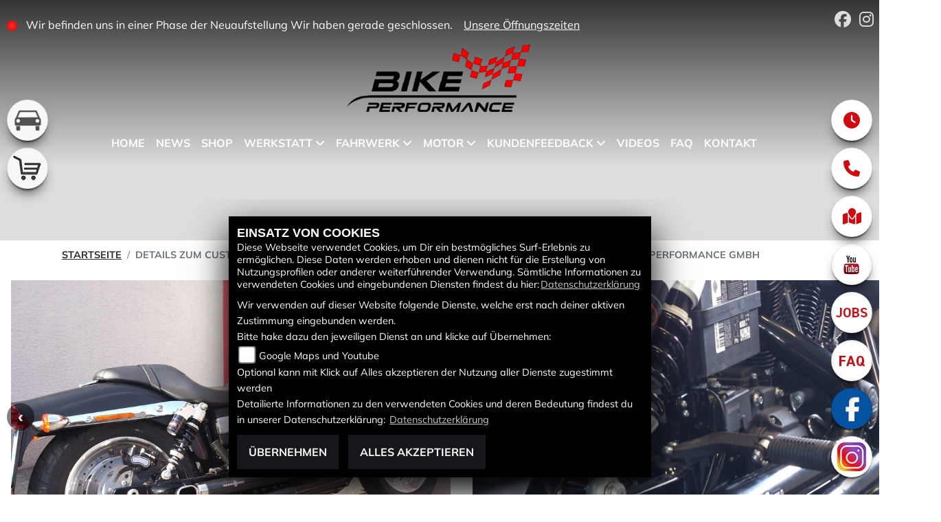

--- FILE ---
content_type: text/html; charset=utf-8
request_url: https://bikeperformance.at/de/umbau-harley-davidson-dyna-fat-bob-fxdf-40314
body_size: 19086
content:

<!DOCTYPE html>

<html lang=de>
<head>
    <meta charset="utf-8" />
    <meta name="viewport" content="width=device-width" />
    <meta name="theme-color" content="#333333">
    <title>Details zum Custom-Bike Harley-Davidson Dyna Fat Bob FXDF  des H&#228;ndlers Kevin Auer Bike Performance GmbH </title>
    <meta name="keywords" content="custom bike, umbau, motorradumbau, Harley-Davidson, Dyna Fat Bob FXDF, Kevin Auer Bike Performance GmbH " />
    <meta name="description" content="Details zum Custom-Bike Harley-Davidson Dyna Fat Bob FXDF  des H&#228;ndlers Kevin Auer Bike Performance GmbH " />

    <meta name="robots" content="index,follow" />
    <meta http-equiv="Content-Type" content="text/html; charset=utf-8" />

            <link href="/de/Styles/SidebarsDynamic?SidebarsLeftHaendler=kfz%2Chttps%3A%2F%2Fwww.kfzauer.at%2F%7Cleftshop%2C%2Fonlineshop&amp;SidebarsRightHaendler=open%7Cphone%7Cmap%7Cyoutube%2Chttps%3A%2F%2Fwww.youtube.com%2Fuser%2FMBbikeperformance%7Cjobs%2C%2Fjobangebote%7Cfaq%2C%2Fbeitraege-faq-4276" rel="stylesheet" type="text/css" />
                
            <meta property="og:url" content="http://bikeperformance.at/umbau-harley-davidson-dyna-fat-bob-fxdf-40314" />
    <meta property="og:type" content="article" />
    <meta property="og:title" content="Details zum Custom-Bike Harley-Davidson Dyna Fat Bob FXDF  des H&#228;ndlers Kevin Auer Bike Performance GmbH " />
    <meta property="og:description" content="" />
        <meta property="og:image" content="https://images5.1000ps.net/u-uw_40314_1-harley-davidson-dyna-fat-bob-fxdf-635441609200647740.jpg" />

    
<link href="/de/Content/Premium2020/333333?v=H9R1-eE0ofVborZwnabSnW8C_MmNJOxeON8r_QQnsXU1" rel="stylesheet"/>
        </head>
<body class=" Premium2020 sb-left sb-right">

    <script src="/de/Content/base/js/jquery-3.5.1.min.js"></script>
    <script>
        jQuery.event.special.touchstart = {
            setup: function (_, ns, handle) {
                this.addEventListener("touchstart", handle, { passive: true });
            }
        };
    </script>
    

    <header class="transparent-background container-fluid nav-down" id="myMenuHeader">
        
<div class="d-flex head-topinfo">
        <div class="flex-fill">
            <div class="d-flex flex-row mt-lg-3">
                    <div class="flex-fill openingtimes-head">
    <div class="d-lg-block d-none">
        <div class="offen-status text-center text-md-left">
            <div class="contact__seg d-flex align-items-center justify-content-between">
                <div class="d-inline-block dealer_open">

                                <p class="openstatus mb-0"><span class="shopclosed"></span>Wir befinden uns in einer Phase der Neuaufstellung Wir haben gerade geschlossen.  &nbsp;&nbsp;<i class="fa fa-clock-o" aria-hidden="true"></i>&nbsp;<a href="#" data-toggle="modal" data-target="#OeffnungszeitenSidebar" title="Unsere Öffnungszeiten" class="footerlinks">Unsere Öffnungszeiten</a></p>
                </div>
            </div>
        </div>
    </div>
</div>
                    <div class="flex-fill justify-content-end socialmedia-head"><div class="d-lg-block d-none">

            <a href="https://www.facebook.com/MBbikeperformance" class="socailmedialink link-facebook" target="_blank" title="Facebook Fanpage von Kevin Auer Bike Performance GmbH ">
                <i class="fab fa-facebook" aria-label="Facebook Fanpage von Kevin Auer Bike Performance GmbH "></i>
            </a>

        <a href="http://www.instagram.com/mbbikeperformance" class="socailmedialink link-instagram" target="_blank" title="Kevin Auer Bike Performance GmbH  auf Instagram">
            <i class="fab fa-instagram" aria-label="Instagram Fanpage von Kevin Auer Bike Performance GmbH "></i>
        </a>

    
</div></div>
            </div>
        </div>
    </div>
        <div class="mb-lg-3 nv">
            <div class="d-flex flex-row head-navigation">
                    <div class="flex-fill justify-content-start d-none d-lg-block dealer-logo-box">
                        
        <a class="dealer-logo-middle" href="/de" title="Startseite Kevin Auer Bike Performance GmbH "><img class="dealer-logo" src="https://images5.1000ps.net/member-dateien/456026_files/logo_2025-02-12.png?maxwidth=400&amp;maxheight=200" alt="Logo" title="Logo" /></a>

                    </div>
                <div class="flex-fill flex-column nav-base">
                    



<nav class="navbar navbar-dark px-0 navbar-expand-lg" role="navigation" aria-label="Hauptnavigation">
        <a class="navbar-brand d-block d-lg-none" href="/de/home"><img src="https://images5.1000ps.net/member-dateien/456026_files/logo_2025-02-12.png?maxwidth=200&maxheight=100" alt="Logo" title="Logo" /></a>
    <button class="navbar-toggler" type="button" data-toggle="collapse" data-target="#navbarNavDropdown" aria-controls="navbarNavDropdown" aria-expanded="false" aria-label="Navigation umschalten">
        <span class="navbar-toggler-icon">
        </span>
    </button>
    <div class="collapse navbar-collapse justify-content-center" id="navbarNavDropdown">
        <button class="navbar-toggler" type="button" data-toggle="collapse" data-target="#navbarNavDropdown" aria-controls="navbarNavDropdown" aria-expanded="false" aria-label="Navigation umschalten">
            <svg aria-hidden="true" data-prefix="fas" data-icon="times" class="svg-inline--fa fa-times fa-w-11 " role="img" xmlns="https://www.w3.org/2000/svg" viewBox="0 0 352 512"><path fill="currentColor" d="M242.72 256l100.07-100.07c12.28-12.28 12.28-32.19 0-44.48l-22.24-22.24c-12.28-12.28-32.19-12.28-44.48 0L176 189.28 75.93 89.21c-12.28-12.28-32.19-12.28-44.48 0L9.21 111.45c-12.28 12.28-12.28 32.19 0 44.48L109.28 256 9.21 356.07c-12.28 12.28-12.28 32.19 0 44.48l22.24 22.24c12.28 12.28 32.2 12.28 44.48 0L176 322.72l100.07 100.07c12.28 12.28 32.2 12.28 44.48 0l22.24-22.24c12.28-12.28 12.28-32.19 0-44.48L242.72 256z"></path></svg>
        </button>
            <div class="d-block d-sm-none socialmedialink">
                

            <a href="https://www.facebook.com/MBbikeperformance" class="socailmedialink link-facebook" target="_blank" title="Facebook Fanpage von Kevin Auer Bike Performance GmbH ">
                <i class="fab fa-facebook" aria-label="Facebook Fanpage von Kevin Auer Bike Performance GmbH "></i>
            </a>

        <a href="http://www.instagram.com/mbbikeperformance" class="socailmedialink link-instagram" target="_blank" title="Kevin Auer Bike Performance GmbH  auf Instagram">
            <i class="fab fa-instagram" aria-label="Instagram Fanpage von Kevin Auer Bike Performance GmbH "></i>
        </a>

    

            </div>

        <div class="text-right pr-3 navbar-over">
            <ul class="navbar-nav" role="menubar">

                    <li class="nav-item"> <a class="nav-link text-uppercase" href="/de" title="Home">Home</a></li>
                                            <li class="nav-item active">
                                <a class="nav-link text-uppercase" href="/de/news"  title="News" role="menuitem">News</a>
                            </li>
                            <li class="nav-item active">
                                <a class="nav-link text-uppercase" href="/de/onlineshop"  title="Shop" role="menuitem">Shop</a>
                            </li>
                            <li class="nav-item dropdown">
                                <a class="nav-link dropdown-toggle text-uppercase" href="#" id="navbarDropdownMenuLink0" title="Werkstatt" role="menuitem" data-toggle="dropdown" aria-haspopup="true" aria-expanded="false">Werkstatt</a>
                                <div class="dropdown-menu transparent-background" aria-labelledby="navbarDropdownMenuLink0">
                                                <a class="dropdown-item" href="/de/beitrag-jahresservice-13898"  title="Jahresservice">Jahresservice</a>
                                                <a class="dropdown-item" href="/de/werkstatt-termin-anfrage"  title="Werkstatt-Termin">Werkstatt-Termin</a>
                                                <a class="dropdown-item" href="/de/beitrag-service-13899"  title="Service nach Herstellerangaben">Service nach Herstellerangaben</a>
                                                <a class="dropdown-item" href="/de/beitrag-motorinstandsetzungen-13900"  title="Motorinstandsetzungen">Motorinstandsetzungen</a>
                                                <a class="dropdown-item" href="/de/motorrad-umbauten"  title="Motorrad Umbauten">Motorrad Umbauten</a>
                                </div>
                            </li>
                            <li class="nav-item dropdown">
                                <a class="nav-link dropdown-toggle text-uppercase" href="#" id="navbarDropdownMenuLink1" title="Fahrwerk" role="menuitem" data-toggle="dropdown" aria-haspopup="true" aria-expanded="false">Fahrwerk</a>
                                <div class="dropdown-menu transparent-background" aria-labelledby="navbarDropdownMenuLink1">
                                                <a class="dropdown-item" href="/de/beitrag-fahrwerksoptimierungen-13901"  title="Fahrwerksoptimierungen">Fahrwerksoptimierungen</a>
                                                <a class="dropdown-item" href="/de/beitrag-fahrzeugvermessung-13902"  title="Fahrzeugvermessung">Fahrzeugvermessung</a>
                                                <a class="dropdown-item" href="/de/beitraege-oehlins-5942"  title="&#214;hlins">&#214;hlins</a>
                                                <a class="dropdown-item" href="/de/beitraege-matris-5941"  title="Matris">Matris</a>
                                </div>
                            </li>
                            <li class="nav-item dropdown">
                                <a class="nav-link dropdown-toggle text-uppercase" href="#" id="navbarDropdownMenuLink2" title="Motor" role="menuitem" data-toggle="dropdown" aria-haspopup="true" aria-expanded="false">Motor</a>
                                <div class="dropdown-menu transparent-background" aria-labelledby="navbarDropdownMenuLink2">
                                                <a class="dropdown-item" href="/de/beitrag-pruefstandsarbeiten-13903"  title="Pr&#252;fstandsarbeiten">Pr&#252;fstandsarbeiten</a>
                                                <a class="dropdown-item" href="/de/beitraege-dynojet-2088"  title="Dynojet">Dynojet</a>
                                                <a class="dropdown-item" href="/de/beitraege-rapid-bike-5818"  title="Rapid Bike">Rapid Bike</a>
                                                <a class="dropdown-item" href="/de/beitraege-bmc-4315"  title="BMC">BMC</a>
                                                <a class="dropdown-item" href="/de/beitraege-akrapovic-4313"  title="Akrapovic">Akrapovic</a>
                                                <a class="dropdown-item" href="/de/beitraege-remus-4314"  title="Remus">Remus</a>
                                </div>
                            </li>
                            <li class="nav-item dropdown">
                                <a class="nav-link dropdown-toggle text-uppercase" href="#" id="navbarDropdownMenuLink3" title="Kundenfeedback" role="menuitem" data-toggle="dropdown" aria-haspopup="true" aria-expanded="false">Kundenfeedback</a>
                                <div class="dropdown-menu transparent-background" aria-labelledby="navbarDropdownMenuLink3">
                                                <a class="dropdown-item" href="/de/beitraege-magazinberichte-5955"  title="Magazinberichte">Magazinberichte</a>
                                                <a class="dropdown-item" href="/de/beitraege-kundenfeedback-5956"  title="Kundenfeedback">Kundenfeedback</a>
                                                <a class="dropdown-item" href="https://www.google.com/search?q=mb+bike+performance&amp;rlz=1C1CHBF_deAT948AT948&amp;oq=mb+bike&amp;aqs=chrome.0.69i59j46i175i199j69i57j0i457j0j69i61l2j69i60.2249j0j7&amp;sourceid=chrome&amp;ie=UTF-8#lrd=0x476dcabbc6e398c3:0x9b50454dd93052c2,1,,," target=_blank title="Google Rezensionen">Google Rezensionen</a>
                                </div>
                            </li>
                            <li class="nav-item active">
                                <a class="nav-link text-uppercase" href="/de/eigene-videos-playlist"  title="Videos" role="menuitem">Videos</a>
                            </li>
                            <li class="nav-item active">
                                <a class="nav-link text-uppercase" href="/de/beitraege-faq-4276"  title="FAQ" role="menuitem">FAQ</a>
                            </li>
                            <li class="nav-item active">
                                <a class="nav-link text-uppercase" href="/de/kontakt"  title="Kontakt" role="menuitem">Kontakt</a>
                            </li>
            </ul>
        </div>
    </div>
</nav>
                </div>
            </div>
            
        </div>
    </header>

    
    <div class="tophead-banner tophead-overlay" role="banner">

 <div id="menuHeadHeightBuster"></div>

<script type="text/javascript">
     function setHeaderHeight() {
         if (jQuery('#myMenuHeader').css('position') === "fixed") {
             let height = document.getElementById('myMenuHeader').offsetHeight;
             document.getElementById('menuHeadHeightBuster').style.height = height + "px";
         }
         else {
             document.getElementById('menuHeadHeightBuster').style.height = "0px";
         }
     }
     jQuery(document).ready(function () {
         setHeaderHeight()
         window.addEventListener("resize", setHeaderHeight);
     });
</script>    </div>

<div class="sidebar-mobile">
    <div id="mobile-toggler"><i class="fas fa-chevron-up"></i></div>
    <div class="mobile-container">

                    <div class="icon-container" style="order:100;">
                        <a class="sidebarleftbutton sbbkfz" href="https://www.kfzauer.at/" target=&#39;_blank&#39;></a>
                    </div>
                    <div class="icon-container" style="order:99;">
                        <a class="sidebarleftbutton sbbleftshop" href="/de/onlineshop" ></a>
                    </div>
                                    <div class="icon-container" style="order:98;"><a class="sbbr_button sbbclock" href="#" data-toggle="modal" data-target="#OeffnungszeitenSidebar" title="Öffnungszeiten"><i class="fas fa-clock"></i></a></div>
                             <div class="icon-container" style="order:97;"><a class="sbbr_button sbbphonecall" href="#" data-toggle="modal" data-target="#TelefonSidebar" title="Kontaktdaten"><i class="fas fa-phone"></i></a></div>
                            <div class="icon-container" style="order:96;"><a class="sbbr_button sbbmapmarked" href="#" data-toggle="modal" data-target="#StandortSidebar" title="Standort"><i class="fas fa-map-marked"></i></a></div>
                    <div class="icon-container" style="order:95;">
                        <a class="sbbr_button sbbyoutube" href="https://www.youtube.com/user/MBbikeperformance" target=&#39;_blank&#39; ></a>
                    </div>
                    <div class="icon-container" style="order:94;">
                        <a class="sbbr_button sbbjobs" href="/de/jobangebote"  ></a>
                    </div>
                    <div class="icon-container" style="order:93;">
                        <a class="sbbr_button sbbfaq" href="/de/beitraege-faq-4276"  ></a>
                    </div>
                <div class="icon-container" style="order:92;"><a target="_blank" class="sbbr_button sbbfacebook" href="https://www.facebook.com/MBbikeperformance" title="Facebook"><!-- <i class="fab fa-facebook-f"></i>--></a></div>
                <div class="icon-container" style="order:91;"><a target="_blank" class="sbbr_button sbbinstagram2" href="http://www.instagram.com/mbbikeperformance" title="Instagram"><!-- <i class="fab fa-instagram"></i> --></a></div>
    </div>
</div>






    <div class="breadcrumb-container ">
        <div class="container-template">
                <nav aria-label="breadcrumb">
                    <ol class="breadcrumb px-0">
                                    <li class="breadcrumb-item text-uppercase"><a href="/de" class="normaltextlink" title="Startseite"><b>Startseite</b></a></li>
                                    <li class="breadcrumb-item text-uppercase active" aria-current="page"><b>Details zum Custom-Bike Harley-Davidson Dyna Fat Bob FXDF  des H&#228;ndlers Kevin Auer Bike Performance GmbH </b></li>
                    </ol>
                </nav>
                            <script type="application/ld+json">
                    [{
            "@context": "http://schema.org",
                    "@type": "BreadcrumbList",
                    "itemListElement":
                    [
                        {
                            "@type":"ListItem",
                            "position": 1,
                            "item":
                            {
                                "@id":"/",
                                "name":"Startseite"
                            }
                        }
                            ,
                        {
                            "@type":"ListItem",
                            "position": 2,
                            "item":
                            {
                                "@id":"",
                                "name":"Details zum Custom-Bike Harley-Davidson Dyna Fat Bob FXDF  des H&#228;ndlers Kevin Auer Bike Performance GmbH "
                            }
                        }
                    ]
                    }]
                </script>
        </div>
    </div>



    <div role="main"   class="sbb-padding"   >
        
        <div class="detailseite-slider">
            <style>
    /* Global responsive styles for BilderCarousel */
    .bilder-carousel-slider {
        width: 100%;
        max-width: 100%;
    }

    .bilder-carousel-slider img,
    .bilder-carousel-slider picture {
        width: 100%;
        height: auto;
        object-fit: cover;
        display: block;
        max-width: 100%;
    }

    .bilder-carousel-slider .slick-slide {
        overflow: hidden;
        box-sizing: border-box;
    }

    .bilder-carousel-slider .slick-slide>div {
        width: 100% !important;
        max-width: 100% !important;
    }

    /* Fix für picture element */
    .bilder-carousel-slider picture,
    .bilder-carousel-slider picture img {
        width: 100%;
        max-width: 100%;
        height: auto;
    }

    /* Verhindern von Overflow beim Slick Track */
    .bilder-carousel-slider .slick-track {
        display: flex;
        align-items: stretch;
    }

    /* Spezifische Fixes für aboutus-imageslider Container */
    .aboutus-imageslider {
        overflow: hidden;
        position: relative;
        width: 100%;
    }

    .aboutus-imageslider .bilder-carousel-slider {
        width: 100%;
        max-width: 100%;
    }
</style>



    <div class="container-fluid position-relative">
        <div class="bilder-carousel-slider ">
                    <div class="px-lg-3">
                        <a href="https://images5.1000ps.net/u-uw_40314_1-harley-davidson-dyna-fat-bob-fxdf-635441609200647740.jpg" class="fancybox cardlink" data-fancybox="gallery"
                            data-thumb="https://images5.1000ps.net/u-uw_40314_1-harley-davidson-dyna-fat-bob-fxdf-635441609200647740.jpg?width=920&amp;height=566&amp;mode=crop&amp;format=webp">
                                <picture>
                                    <source type="image/webp" srcset="https://images5.1000ps.net/u-uw_40314_1-harley-davidson-dyna-fat-bob-fxdf-635441609200647740.jpg?width=320&amp;height=200&amp;mode=crop&amp;scale=both&amp;format=webp 320w,
                                                                    https://images5.1000ps.net/u-uw_40314_1-harley-davidson-dyna-fat-bob-fxdf-635441609200647740.jpg?width=375&amp;height=250&amp;mode=crop&amp;scale=both&amp;format=webp 375w,
                                                                    https://images5.1000ps.net/u-uw_40314_1-harley-davidson-dyna-fat-bob-fxdf-635441609200647740.jpg?width=576&amp;height=300&amp;mode=crop&amp;scale=both&amp;format=webp 576w,
                                                                    https://images5.1000ps.net/u-uw_40314_1-harley-davidson-dyna-fat-bob-fxdf-635441609200647740.jpg?width=768&amp;height=400&amp;mode=crop&amp;scale=both&amp;format=webp 768w,
                                                                    https://images5.1000ps.net/u-uw_40314_1-harley-davidson-dyna-fat-bob-fxdf-635441609200647740.jpg?width=920&amp;height=566&amp;mode=crop&amp;format=webp 920w,
                                                                                    https://images5.1000ps.net/u-uw_40314_1-harley-davidson-dyna-fat-bob-fxdf-635441609200647740.jpg?width=1200&amp;height=740&amp;mode=crop&amp;format=webp 1200w,
                                                                                    https://images5.1000ps.net/u-uw_40314_1-harley-davidson-dyna-fat-bob-fxdf-635441609200647740.jpg?width=1600&amp;height=986&amp;mode=crop&amp;format=webp 1600w" sizes="(max-width: 576px) 100vw,
                                                                   (max-width: 768px) 100vw,
                                                                   (max-width: 992px) 100vw,
                                                                   50vw" />

                                    <!-- JPEG fallback with responsive sizes -->
                                    <source type="image/jpeg"
                                        srcset="https://images5.1000ps.net/u-uw_40314_1-harley-davidson-dyna-fat-bob-fxdf-635441609200647740.jpg?width=320&amp;height=200&amp;mode=crop&amp;scale=both&amp;format=jpg 320w,
                                                                    https://images5.1000ps.net/u-uw_40314_1-harley-davidson-dyna-fat-bob-fxdf-635441609200647740.jpg?width=375&amp;height=250&amp;mode=crop&amp;scale=both&amp;format=jpg 375w,
                                                                    https://images5.1000ps.net/u-uw_40314_1-harley-davidson-dyna-fat-bob-fxdf-635441609200647740.jpg?width=576&amp;height=300&amp;mode=crop&amp;scale=both&amp;format=jpg 576w,
                                                                    https://images5.1000ps.net/u-uw_40314_1-harley-davidson-dyna-fat-bob-fxdf-635441609200647740.jpg?width=768&amp;height=400&amp;mode=crop&amp;scale=both&amp;format=jpg 768w,
                                                                    https://images5.1000ps.net/u-uw_40314_1-harley-davidson-dyna-fat-bob-fxdf-635441609200647740.jpg?width=920&amp;height=566&amp;mode=crop&amp;format=jpg 920w,
                                                                                    https://images5.1000ps.net/u-uw_40314_1-harley-davidson-dyna-fat-bob-fxdf-635441609200647740.jpg?width=1200&amp;height=740&amp;mode=crop&amp;format=jpg 1200w,
                                                                                    https://images5.1000ps.net/u-uw_40314_1-harley-davidson-dyna-fat-bob-fxdf-635441609200647740.jpg?width=1600&amp;height=986&amp;mode=crop&amp;format=jpg 1600w"
                                        sizes="(max-width: 576px) 100vw,
                                                                   (max-width: 768px) 100vw,
                                                                   (max-width: 992px) 100vw,
                                                                   50vw" />

                                    <!-- Fallback -->
                                    <img class="img-fluid mx-auto lazyload" data-src="https://images5.1000ps.net/u-uw_40314_1-harley-davidson-dyna-fat-bob-fxdf-635441609200647740.jpg?width=920&amp;height=566&amp;mode=crop&amp;format=webp" data-lazy="https://images5.1000ps.net/u-uw_40314_1-harley-davidson-dyna-fat-bob-fxdf-635441609200647740.jpg?width=920&amp;height=566&amp;mode=crop&amp;format=webp"
                                        src="https://images6.1000ps.net/images/nopic-motorcycle.gif?width=920&amp;height=566&amp;mode=crop&amp;format=webp"
                                        title="Umbgebautes Motorrad Harley-Davidson Dyna Fat Bob FXDF" alt="Bild 1: Umbgebautes Motorrad Harley-Davidson Dyna Fat Bob FXDF " loading="lazy"
                                        style="width: 100%; height: auto; object-fit: cover;">
                                </picture>
                        </a>
                    </div>
                    <div class="px-lg-3">
                        <a href="https://images5.1000ps.net/u-uw_40314_2-harley-davidson-dyna-fat-bob-fxdf-635441609425912132.jpg" class="fancybox cardlink" data-fancybox="gallery"
                            data-thumb="https://images5.1000ps.net/u-uw_40314_2-harley-davidson-dyna-fat-bob-fxdf-635441609425912132.jpg?width=920&amp;height=566&amp;mode=crop&amp;format=webp">
                                <picture>
                                    <source type="image/webp" srcset="https://images5.1000ps.net/u-uw_40314_2-harley-davidson-dyna-fat-bob-fxdf-635441609425912132.jpg?width=320&amp;height=200&amp;mode=crop&amp;scale=both&amp;format=webp 320w,
                                                                    https://images5.1000ps.net/u-uw_40314_2-harley-davidson-dyna-fat-bob-fxdf-635441609425912132.jpg?width=375&amp;height=250&amp;mode=crop&amp;scale=both&amp;format=webp 375w,
                                                                    https://images5.1000ps.net/u-uw_40314_2-harley-davidson-dyna-fat-bob-fxdf-635441609425912132.jpg?width=576&amp;height=300&amp;mode=crop&amp;scale=both&amp;format=webp 576w,
                                                                    https://images5.1000ps.net/u-uw_40314_2-harley-davidson-dyna-fat-bob-fxdf-635441609425912132.jpg?width=768&amp;height=400&amp;mode=crop&amp;scale=both&amp;format=webp 768w,
                                                                    https://images5.1000ps.net/u-uw_40314_2-harley-davidson-dyna-fat-bob-fxdf-635441609425912132.jpg?width=920&amp;height=566&amp;mode=crop&amp;format=webp 920w,
                                                                                    https://images5.1000ps.net/u-uw_40314_2-harley-davidson-dyna-fat-bob-fxdf-635441609425912132.jpg?width=1200&amp;height=740&amp;mode=crop&amp;format=webp 1200w,
                                                                                    https://images5.1000ps.net/u-uw_40314_2-harley-davidson-dyna-fat-bob-fxdf-635441609425912132.jpg?width=1600&amp;height=986&amp;mode=crop&amp;format=webp 1600w" sizes="(max-width: 576px) 100vw,
                                                                   (max-width: 768px) 100vw,
                                                                   (max-width: 992px) 100vw,
                                                                   50vw" />

                                    <!-- JPEG fallback with responsive sizes -->
                                    <source type="image/jpeg"
                                        srcset="https://images5.1000ps.net/u-uw_40314_2-harley-davidson-dyna-fat-bob-fxdf-635441609425912132.jpg?width=320&amp;height=200&amp;mode=crop&amp;scale=both&amp;format=jpg 320w,
                                                                    https://images5.1000ps.net/u-uw_40314_2-harley-davidson-dyna-fat-bob-fxdf-635441609425912132.jpg?width=375&amp;height=250&amp;mode=crop&amp;scale=both&amp;format=jpg 375w,
                                                                    https://images5.1000ps.net/u-uw_40314_2-harley-davidson-dyna-fat-bob-fxdf-635441609425912132.jpg?width=576&amp;height=300&amp;mode=crop&amp;scale=both&amp;format=jpg 576w,
                                                                    https://images5.1000ps.net/u-uw_40314_2-harley-davidson-dyna-fat-bob-fxdf-635441609425912132.jpg?width=768&amp;height=400&amp;mode=crop&amp;scale=both&amp;format=jpg 768w,
                                                                    https://images5.1000ps.net/u-uw_40314_2-harley-davidson-dyna-fat-bob-fxdf-635441609425912132.jpg?width=920&amp;height=566&amp;mode=crop&amp;format=jpg 920w,
                                                                                    https://images5.1000ps.net/u-uw_40314_2-harley-davidson-dyna-fat-bob-fxdf-635441609425912132.jpg?width=1200&amp;height=740&amp;mode=crop&amp;format=jpg 1200w,
                                                                                    https://images5.1000ps.net/u-uw_40314_2-harley-davidson-dyna-fat-bob-fxdf-635441609425912132.jpg?width=1600&amp;height=986&amp;mode=crop&amp;format=jpg 1600w"
                                        sizes="(max-width: 576px) 100vw,
                                                                   (max-width: 768px) 100vw,
                                                                   (max-width: 992px) 100vw,
                                                                   50vw" />

                                    <!-- Fallback -->
                                    <img class="img-fluid mx-auto lazyload" data-src="https://images5.1000ps.net/u-uw_40314_2-harley-davidson-dyna-fat-bob-fxdf-635441609425912132.jpg?width=920&amp;height=566&amp;mode=crop&amp;format=webp" data-lazy="https://images5.1000ps.net/u-uw_40314_2-harley-davidson-dyna-fat-bob-fxdf-635441609425912132.jpg?width=920&amp;height=566&amp;mode=crop&amp;format=webp"
                                        src="https://images6.1000ps.net/images/nopic-motorcycle.gif?width=920&amp;height=566&amp;mode=crop&amp;format=webp"
                                        title="Umbgebautes Motorrad Harley-Davidson Dyna Fat Bob FXDF" alt="Bild 2: Umbgebautes Motorrad Harley-Davidson Dyna Fat Bob FXDF " loading="lazy"
                                        style="width: 100%; height: auto; object-fit: cover;">
                                </picture>
                        </a>
                    </div>
                    <div class="px-lg-3">
                        <a href="https://images5.1000ps.net/u-uw_40314_3-harley-davidson-dyna-fat-bob-fxdf-635441609805928795.jpg" class="fancybox cardlink" data-fancybox="gallery"
                            data-thumb="https://images5.1000ps.net/u-uw_40314_3-harley-davidson-dyna-fat-bob-fxdf-635441609805928795.jpg?width=920&amp;height=566&amp;mode=crop&amp;format=webp">
                                <picture>
                                    <source type="image/webp" srcset="https://images5.1000ps.net/u-uw_40314_3-harley-davidson-dyna-fat-bob-fxdf-635441609805928795.jpg?width=320&amp;height=200&amp;mode=crop&amp;scale=both&amp;format=webp 320w,
                                                                    https://images5.1000ps.net/u-uw_40314_3-harley-davidson-dyna-fat-bob-fxdf-635441609805928795.jpg?width=375&amp;height=250&amp;mode=crop&amp;scale=both&amp;format=webp 375w,
                                                                    https://images5.1000ps.net/u-uw_40314_3-harley-davidson-dyna-fat-bob-fxdf-635441609805928795.jpg?width=576&amp;height=300&amp;mode=crop&amp;scale=both&amp;format=webp 576w,
                                                                    https://images5.1000ps.net/u-uw_40314_3-harley-davidson-dyna-fat-bob-fxdf-635441609805928795.jpg?width=768&amp;height=400&amp;mode=crop&amp;scale=both&amp;format=webp 768w,
                                                                    https://images5.1000ps.net/u-uw_40314_3-harley-davidson-dyna-fat-bob-fxdf-635441609805928795.jpg?width=920&amp;height=566&amp;mode=crop&amp;format=webp 920w,
                                                                                    https://images5.1000ps.net/u-uw_40314_3-harley-davidson-dyna-fat-bob-fxdf-635441609805928795.jpg?width=1200&amp;height=740&amp;mode=crop&amp;format=webp 1200w,
                                                                                    https://images5.1000ps.net/u-uw_40314_3-harley-davidson-dyna-fat-bob-fxdf-635441609805928795.jpg?width=1600&amp;height=986&amp;mode=crop&amp;format=webp 1600w" sizes="(max-width: 576px) 100vw,
                                                                   (max-width: 768px) 100vw,
                                                                   (max-width: 992px) 100vw,
                                                                   50vw" />

                                    <!-- JPEG fallback with responsive sizes -->
                                    <source type="image/jpeg"
                                        srcset="https://images5.1000ps.net/u-uw_40314_3-harley-davidson-dyna-fat-bob-fxdf-635441609805928795.jpg?width=320&amp;height=200&amp;mode=crop&amp;scale=both&amp;format=jpg 320w,
                                                                    https://images5.1000ps.net/u-uw_40314_3-harley-davidson-dyna-fat-bob-fxdf-635441609805928795.jpg?width=375&amp;height=250&amp;mode=crop&amp;scale=both&amp;format=jpg 375w,
                                                                    https://images5.1000ps.net/u-uw_40314_3-harley-davidson-dyna-fat-bob-fxdf-635441609805928795.jpg?width=576&amp;height=300&amp;mode=crop&amp;scale=both&amp;format=jpg 576w,
                                                                    https://images5.1000ps.net/u-uw_40314_3-harley-davidson-dyna-fat-bob-fxdf-635441609805928795.jpg?width=768&amp;height=400&amp;mode=crop&amp;scale=both&amp;format=jpg 768w,
                                                                    https://images5.1000ps.net/u-uw_40314_3-harley-davidson-dyna-fat-bob-fxdf-635441609805928795.jpg?width=920&amp;height=566&amp;mode=crop&amp;format=jpg 920w,
                                                                                    https://images5.1000ps.net/u-uw_40314_3-harley-davidson-dyna-fat-bob-fxdf-635441609805928795.jpg?width=1200&amp;height=740&amp;mode=crop&amp;format=jpg 1200w,
                                                                                    https://images5.1000ps.net/u-uw_40314_3-harley-davidson-dyna-fat-bob-fxdf-635441609805928795.jpg?width=1600&amp;height=986&amp;mode=crop&amp;format=jpg 1600w"
                                        sizes="(max-width: 576px) 100vw,
                                                                   (max-width: 768px) 100vw,
                                                                   (max-width: 992px) 100vw,
                                                                   50vw" />

                                    <!-- Fallback -->
                                    <img class="img-fluid mx-auto lazyload" data-src="https://images5.1000ps.net/u-uw_40314_3-harley-davidson-dyna-fat-bob-fxdf-635441609805928795.jpg?width=920&amp;height=566&amp;mode=crop&amp;format=webp" data-lazy="https://images5.1000ps.net/u-uw_40314_3-harley-davidson-dyna-fat-bob-fxdf-635441609805928795.jpg?width=920&amp;height=566&amp;mode=crop&amp;format=webp"
                                        src="https://images6.1000ps.net/images/nopic-motorcycle.gif?width=920&amp;height=566&amp;mode=crop&amp;format=webp"
                                        title="Umbgebautes Motorrad Harley-Davidson Dyna Fat Bob FXDF" alt="Bild 3: Umbgebautes Motorrad Harley-Davidson Dyna Fat Bob FXDF " loading="lazy"
                                        style="width: 100%; height: auto; object-fit: cover;">
                                </picture>
                        </a>
                    </div>
                    <div class="px-lg-3">
                        <a href="https://images5.1000ps.net/u-uw_40314_4-harley-davidson-dyna-fat-bob-fxdf-635441610238049548.jpg" class="fancybox cardlink" data-fancybox="gallery"
                            data-thumb="https://images5.1000ps.net/u-uw_40314_4-harley-davidson-dyna-fat-bob-fxdf-635441610238049548.jpg?width=920&amp;height=566&amp;mode=crop&amp;format=webp">
                                <picture>
                                    <source type="image/webp" srcset="https://images5.1000ps.net/u-uw_40314_4-harley-davidson-dyna-fat-bob-fxdf-635441610238049548.jpg?width=320&amp;height=200&amp;mode=crop&amp;scale=both&amp;format=webp 320w,
                                                                    https://images5.1000ps.net/u-uw_40314_4-harley-davidson-dyna-fat-bob-fxdf-635441610238049548.jpg?width=375&amp;height=250&amp;mode=crop&amp;scale=both&amp;format=webp 375w,
                                                                    https://images5.1000ps.net/u-uw_40314_4-harley-davidson-dyna-fat-bob-fxdf-635441610238049548.jpg?width=576&amp;height=300&amp;mode=crop&amp;scale=both&amp;format=webp 576w,
                                                                    https://images5.1000ps.net/u-uw_40314_4-harley-davidson-dyna-fat-bob-fxdf-635441610238049548.jpg?width=768&amp;height=400&amp;mode=crop&amp;scale=both&amp;format=webp 768w,
                                                                    https://images5.1000ps.net/u-uw_40314_4-harley-davidson-dyna-fat-bob-fxdf-635441610238049548.jpg?width=920&amp;height=566&amp;mode=crop&amp;format=webp 920w,
                                                                                    https://images5.1000ps.net/u-uw_40314_4-harley-davidson-dyna-fat-bob-fxdf-635441610238049548.jpg?width=1200&amp;height=740&amp;mode=crop&amp;format=webp 1200w,
                                                                                    https://images5.1000ps.net/u-uw_40314_4-harley-davidson-dyna-fat-bob-fxdf-635441610238049548.jpg?width=1600&amp;height=986&amp;mode=crop&amp;format=webp 1600w" sizes="(max-width: 576px) 100vw,
                                                                   (max-width: 768px) 100vw,
                                                                   (max-width: 992px) 100vw,
                                                                   50vw" />

                                    <!-- JPEG fallback with responsive sizes -->
                                    <source type="image/jpeg"
                                        srcset="https://images5.1000ps.net/u-uw_40314_4-harley-davidson-dyna-fat-bob-fxdf-635441610238049548.jpg?width=320&amp;height=200&amp;mode=crop&amp;scale=both&amp;format=jpg 320w,
                                                                    https://images5.1000ps.net/u-uw_40314_4-harley-davidson-dyna-fat-bob-fxdf-635441610238049548.jpg?width=375&amp;height=250&amp;mode=crop&amp;scale=both&amp;format=jpg 375w,
                                                                    https://images5.1000ps.net/u-uw_40314_4-harley-davidson-dyna-fat-bob-fxdf-635441610238049548.jpg?width=576&amp;height=300&amp;mode=crop&amp;scale=both&amp;format=jpg 576w,
                                                                    https://images5.1000ps.net/u-uw_40314_4-harley-davidson-dyna-fat-bob-fxdf-635441610238049548.jpg?width=768&amp;height=400&amp;mode=crop&amp;scale=both&amp;format=jpg 768w,
                                                                    https://images5.1000ps.net/u-uw_40314_4-harley-davidson-dyna-fat-bob-fxdf-635441610238049548.jpg?width=920&amp;height=566&amp;mode=crop&amp;format=jpg 920w,
                                                                                    https://images5.1000ps.net/u-uw_40314_4-harley-davidson-dyna-fat-bob-fxdf-635441610238049548.jpg?width=1200&amp;height=740&amp;mode=crop&amp;format=jpg 1200w,
                                                                                    https://images5.1000ps.net/u-uw_40314_4-harley-davidson-dyna-fat-bob-fxdf-635441610238049548.jpg?width=1600&amp;height=986&amp;mode=crop&amp;format=jpg 1600w"
                                        sizes="(max-width: 576px) 100vw,
                                                                   (max-width: 768px) 100vw,
                                                                   (max-width: 992px) 100vw,
                                                                   50vw" />

                                    <!-- Fallback -->
                                    <img class="img-fluid mx-auto lazyload" data-src="https://images5.1000ps.net/u-uw_40314_4-harley-davidson-dyna-fat-bob-fxdf-635441610238049548.jpg?width=920&amp;height=566&amp;mode=crop&amp;format=webp" data-lazy="https://images5.1000ps.net/u-uw_40314_4-harley-davidson-dyna-fat-bob-fxdf-635441610238049548.jpg?width=920&amp;height=566&amp;mode=crop&amp;format=webp"
                                        src="https://images6.1000ps.net/images/nopic-motorcycle.gif?width=920&amp;height=566&amp;mode=crop&amp;format=webp"
                                        title="Umbgebautes Motorrad Harley-Davidson Dyna Fat Bob FXDF" alt="Bild 4: Umbgebautes Motorrad Harley-Davidson Dyna Fat Bob FXDF " loading="lazy"
                                        style="width: 100%; height: auto; object-fit: cover;">
                                </picture>
                        </a>
                    </div>
                    <div class="px-lg-3">
                        <a href="https://images5.1000ps.net/u-uw_40314_5-harley-davidson-dyna-fat-bob-fxdf-635441610671106304.jpg" class="fancybox cardlink" data-fancybox="gallery"
                            data-thumb="https://images5.1000ps.net/u-uw_40314_5-harley-davidson-dyna-fat-bob-fxdf-635441610671106304.jpg?width=920&amp;height=566&amp;mode=crop&amp;format=webp">
                                <picture>
                                    <source type="image/webp" srcset="https://images5.1000ps.net/u-uw_40314_5-harley-davidson-dyna-fat-bob-fxdf-635441610671106304.jpg?width=320&amp;height=200&amp;mode=crop&amp;scale=both&amp;format=webp 320w,
                                                                    https://images5.1000ps.net/u-uw_40314_5-harley-davidson-dyna-fat-bob-fxdf-635441610671106304.jpg?width=375&amp;height=250&amp;mode=crop&amp;scale=both&amp;format=webp 375w,
                                                                    https://images5.1000ps.net/u-uw_40314_5-harley-davidson-dyna-fat-bob-fxdf-635441610671106304.jpg?width=576&amp;height=300&amp;mode=crop&amp;scale=both&amp;format=webp 576w,
                                                                    https://images5.1000ps.net/u-uw_40314_5-harley-davidson-dyna-fat-bob-fxdf-635441610671106304.jpg?width=768&amp;height=400&amp;mode=crop&amp;scale=both&amp;format=webp 768w,
                                                                    https://images5.1000ps.net/u-uw_40314_5-harley-davidson-dyna-fat-bob-fxdf-635441610671106304.jpg?width=920&amp;height=566&amp;mode=crop&amp;format=webp 920w,
                                                                                    https://images5.1000ps.net/u-uw_40314_5-harley-davidson-dyna-fat-bob-fxdf-635441610671106304.jpg?width=1200&amp;height=740&amp;mode=crop&amp;format=webp 1200w,
                                                                                    https://images5.1000ps.net/u-uw_40314_5-harley-davidson-dyna-fat-bob-fxdf-635441610671106304.jpg?width=1600&amp;height=986&amp;mode=crop&amp;format=webp 1600w" sizes="(max-width: 576px) 100vw,
                                                                   (max-width: 768px) 100vw,
                                                                   (max-width: 992px) 100vw,
                                                                   50vw" />

                                    <!-- JPEG fallback with responsive sizes -->
                                    <source type="image/jpeg"
                                        srcset="https://images5.1000ps.net/u-uw_40314_5-harley-davidson-dyna-fat-bob-fxdf-635441610671106304.jpg?width=320&amp;height=200&amp;mode=crop&amp;scale=both&amp;format=jpg 320w,
                                                                    https://images5.1000ps.net/u-uw_40314_5-harley-davidson-dyna-fat-bob-fxdf-635441610671106304.jpg?width=375&amp;height=250&amp;mode=crop&amp;scale=both&amp;format=jpg 375w,
                                                                    https://images5.1000ps.net/u-uw_40314_5-harley-davidson-dyna-fat-bob-fxdf-635441610671106304.jpg?width=576&amp;height=300&amp;mode=crop&amp;scale=both&amp;format=jpg 576w,
                                                                    https://images5.1000ps.net/u-uw_40314_5-harley-davidson-dyna-fat-bob-fxdf-635441610671106304.jpg?width=768&amp;height=400&amp;mode=crop&amp;scale=both&amp;format=jpg 768w,
                                                                    https://images5.1000ps.net/u-uw_40314_5-harley-davidson-dyna-fat-bob-fxdf-635441610671106304.jpg?width=920&amp;height=566&amp;mode=crop&amp;format=jpg 920w,
                                                                                    https://images5.1000ps.net/u-uw_40314_5-harley-davidson-dyna-fat-bob-fxdf-635441610671106304.jpg?width=1200&amp;height=740&amp;mode=crop&amp;format=jpg 1200w,
                                                                                    https://images5.1000ps.net/u-uw_40314_5-harley-davidson-dyna-fat-bob-fxdf-635441610671106304.jpg?width=1600&amp;height=986&amp;mode=crop&amp;format=jpg 1600w"
                                        sizes="(max-width: 576px) 100vw,
                                                                   (max-width: 768px) 100vw,
                                                                   (max-width: 992px) 100vw,
                                                                   50vw" />

                                    <!-- Fallback -->
                                    <img class="img-fluid mx-auto lazyload" data-src="https://images5.1000ps.net/u-uw_40314_5-harley-davidson-dyna-fat-bob-fxdf-635441610671106304.jpg?width=920&amp;height=566&amp;mode=crop&amp;format=webp" data-lazy="https://images5.1000ps.net/u-uw_40314_5-harley-davidson-dyna-fat-bob-fxdf-635441610671106304.jpg?width=920&amp;height=566&amp;mode=crop&amp;format=webp"
                                        src="https://images6.1000ps.net/images/nopic-motorcycle.gif?width=920&amp;height=566&amp;mode=crop&amp;format=webp"
                                        title="Umbgebautes Motorrad Harley-Davidson Dyna Fat Bob FXDF" alt="Bild 5: Umbgebautes Motorrad Harley-Davidson Dyna Fat Bob FXDF " loading="lazy"
                                        style="width: 100%; height: auto; object-fit: cover;">
                                </picture>
                        </a>
                    </div>
                    <div class="px-lg-3">
                        <a href="https://images5.1000ps.net/u-uw_40314_6-harley-davidson-dyna-fat-bob-fxdf-635441611052370968.jpg" class="fancybox cardlink" data-fancybox="gallery"
                            data-thumb="https://images5.1000ps.net/u-uw_40314_6-harley-davidson-dyna-fat-bob-fxdf-635441611052370968.jpg?width=920&amp;height=566&amp;mode=crop&amp;format=webp">
                                <picture>
                                    <source type="image/webp" srcset="https://images5.1000ps.net/u-uw_40314_6-harley-davidson-dyna-fat-bob-fxdf-635441611052370968.jpg?width=320&amp;height=200&amp;mode=crop&amp;scale=both&amp;format=webp 320w,
                                                                    https://images5.1000ps.net/u-uw_40314_6-harley-davidson-dyna-fat-bob-fxdf-635441611052370968.jpg?width=375&amp;height=250&amp;mode=crop&amp;scale=both&amp;format=webp 375w,
                                                                    https://images5.1000ps.net/u-uw_40314_6-harley-davidson-dyna-fat-bob-fxdf-635441611052370968.jpg?width=576&amp;height=300&amp;mode=crop&amp;scale=both&amp;format=webp 576w,
                                                                    https://images5.1000ps.net/u-uw_40314_6-harley-davidson-dyna-fat-bob-fxdf-635441611052370968.jpg?width=768&amp;height=400&amp;mode=crop&amp;scale=both&amp;format=webp 768w,
                                                                    https://images5.1000ps.net/u-uw_40314_6-harley-davidson-dyna-fat-bob-fxdf-635441611052370968.jpg?width=920&amp;height=566&amp;mode=crop&amp;format=webp 920w,
                                                                                    https://images5.1000ps.net/u-uw_40314_6-harley-davidson-dyna-fat-bob-fxdf-635441611052370968.jpg?width=1200&amp;height=740&amp;mode=crop&amp;format=webp 1200w,
                                                                                    https://images5.1000ps.net/u-uw_40314_6-harley-davidson-dyna-fat-bob-fxdf-635441611052370968.jpg?width=1600&amp;height=986&amp;mode=crop&amp;format=webp 1600w" sizes="(max-width: 576px) 100vw,
                                                                   (max-width: 768px) 100vw,
                                                                   (max-width: 992px) 100vw,
                                                                   50vw" />

                                    <!-- JPEG fallback with responsive sizes -->
                                    <source type="image/jpeg"
                                        srcset="https://images5.1000ps.net/u-uw_40314_6-harley-davidson-dyna-fat-bob-fxdf-635441611052370968.jpg?width=320&amp;height=200&amp;mode=crop&amp;scale=both&amp;format=jpg 320w,
                                                                    https://images5.1000ps.net/u-uw_40314_6-harley-davidson-dyna-fat-bob-fxdf-635441611052370968.jpg?width=375&amp;height=250&amp;mode=crop&amp;scale=both&amp;format=jpg 375w,
                                                                    https://images5.1000ps.net/u-uw_40314_6-harley-davidson-dyna-fat-bob-fxdf-635441611052370968.jpg?width=576&amp;height=300&amp;mode=crop&amp;scale=both&amp;format=jpg 576w,
                                                                    https://images5.1000ps.net/u-uw_40314_6-harley-davidson-dyna-fat-bob-fxdf-635441611052370968.jpg?width=768&amp;height=400&amp;mode=crop&amp;scale=both&amp;format=jpg 768w,
                                                                    https://images5.1000ps.net/u-uw_40314_6-harley-davidson-dyna-fat-bob-fxdf-635441611052370968.jpg?width=920&amp;height=566&amp;mode=crop&amp;format=jpg 920w,
                                                                                    https://images5.1000ps.net/u-uw_40314_6-harley-davidson-dyna-fat-bob-fxdf-635441611052370968.jpg?width=1200&amp;height=740&amp;mode=crop&amp;format=jpg 1200w,
                                                                                    https://images5.1000ps.net/u-uw_40314_6-harley-davidson-dyna-fat-bob-fxdf-635441611052370968.jpg?width=1600&amp;height=986&amp;mode=crop&amp;format=jpg 1600w"
                                        sizes="(max-width: 576px) 100vw,
                                                                   (max-width: 768px) 100vw,
                                                                   (max-width: 992px) 100vw,
                                                                   50vw" />

                                    <!-- Fallback -->
                                    <img class="img-fluid mx-auto lazyload" data-src="https://images5.1000ps.net/u-uw_40314_6-harley-davidson-dyna-fat-bob-fxdf-635441611052370968.jpg?width=920&amp;height=566&amp;mode=crop&amp;format=webp" data-lazy="https://images5.1000ps.net/u-uw_40314_6-harley-davidson-dyna-fat-bob-fxdf-635441611052370968.jpg?width=920&amp;height=566&amp;mode=crop&amp;format=webp"
                                        src="https://images6.1000ps.net/images/nopic-motorcycle.gif?width=920&amp;height=566&amp;mode=crop&amp;format=webp"
                                        title="Umbgebautes Motorrad Harley-Davidson Dyna Fat Bob FXDF" alt="Bild 6: Umbgebautes Motorrad Harley-Davidson Dyna Fat Bob FXDF " loading="lazy"
                                        style="width: 100%; height: auto; object-fit: cover;">
                                </picture>
                        </a>
                    </div>
                    <div class="px-lg-3">
                        <a href="https://images5.1000ps.net/u-uw_40314_7-harley-davidson-dyna-fat-bob-fxdf-635441611086223027.jpg" class="fancybox cardlink" data-fancybox="gallery"
                            data-thumb="https://images5.1000ps.net/u-uw_40314_7-harley-davidson-dyna-fat-bob-fxdf-635441611086223027.jpg?width=920&amp;height=566&amp;mode=crop&amp;format=webp">
                                <picture>
                                    <source type="image/webp" srcset="https://images5.1000ps.net/u-uw_40314_7-harley-davidson-dyna-fat-bob-fxdf-635441611086223027.jpg?width=320&amp;height=200&amp;mode=crop&amp;scale=both&amp;format=webp 320w,
                                                                    https://images5.1000ps.net/u-uw_40314_7-harley-davidson-dyna-fat-bob-fxdf-635441611086223027.jpg?width=375&amp;height=250&amp;mode=crop&amp;scale=both&amp;format=webp 375w,
                                                                    https://images5.1000ps.net/u-uw_40314_7-harley-davidson-dyna-fat-bob-fxdf-635441611086223027.jpg?width=576&amp;height=300&amp;mode=crop&amp;scale=both&amp;format=webp 576w,
                                                                    https://images5.1000ps.net/u-uw_40314_7-harley-davidson-dyna-fat-bob-fxdf-635441611086223027.jpg?width=768&amp;height=400&amp;mode=crop&amp;scale=both&amp;format=webp 768w,
                                                                    https://images5.1000ps.net/u-uw_40314_7-harley-davidson-dyna-fat-bob-fxdf-635441611086223027.jpg?width=920&amp;height=566&amp;mode=crop&amp;format=webp 920w,
                                                                                    https://images5.1000ps.net/u-uw_40314_7-harley-davidson-dyna-fat-bob-fxdf-635441611086223027.jpg?width=1200&amp;height=740&amp;mode=crop&amp;format=webp 1200w,
                                                                                    https://images5.1000ps.net/u-uw_40314_7-harley-davidson-dyna-fat-bob-fxdf-635441611086223027.jpg?width=1600&amp;height=986&amp;mode=crop&amp;format=webp 1600w" sizes="(max-width: 576px) 100vw,
                                                                   (max-width: 768px) 100vw,
                                                                   (max-width: 992px) 100vw,
                                                                   50vw" />

                                    <!-- JPEG fallback with responsive sizes -->
                                    <source type="image/jpeg"
                                        srcset="https://images5.1000ps.net/u-uw_40314_7-harley-davidson-dyna-fat-bob-fxdf-635441611086223027.jpg?width=320&amp;height=200&amp;mode=crop&amp;scale=both&amp;format=jpg 320w,
                                                                    https://images5.1000ps.net/u-uw_40314_7-harley-davidson-dyna-fat-bob-fxdf-635441611086223027.jpg?width=375&amp;height=250&amp;mode=crop&amp;scale=both&amp;format=jpg 375w,
                                                                    https://images5.1000ps.net/u-uw_40314_7-harley-davidson-dyna-fat-bob-fxdf-635441611086223027.jpg?width=576&amp;height=300&amp;mode=crop&amp;scale=both&amp;format=jpg 576w,
                                                                    https://images5.1000ps.net/u-uw_40314_7-harley-davidson-dyna-fat-bob-fxdf-635441611086223027.jpg?width=768&amp;height=400&amp;mode=crop&amp;scale=both&amp;format=jpg 768w,
                                                                    https://images5.1000ps.net/u-uw_40314_7-harley-davidson-dyna-fat-bob-fxdf-635441611086223027.jpg?width=920&amp;height=566&amp;mode=crop&amp;format=jpg 920w,
                                                                                    https://images5.1000ps.net/u-uw_40314_7-harley-davidson-dyna-fat-bob-fxdf-635441611086223027.jpg?width=1200&amp;height=740&amp;mode=crop&amp;format=jpg 1200w,
                                                                                    https://images5.1000ps.net/u-uw_40314_7-harley-davidson-dyna-fat-bob-fxdf-635441611086223027.jpg?width=1600&amp;height=986&amp;mode=crop&amp;format=jpg 1600w"
                                        sizes="(max-width: 576px) 100vw,
                                                                   (max-width: 768px) 100vw,
                                                                   (max-width: 992px) 100vw,
                                                                   50vw" />

                                    <!-- Fallback -->
                                    <img class="img-fluid mx-auto lazyload" data-src="https://images5.1000ps.net/u-uw_40314_7-harley-davidson-dyna-fat-bob-fxdf-635441611086223027.jpg?width=920&amp;height=566&amp;mode=crop&amp;format=webp" data-lazy="https://images5.1000ps.net/u-uw_40314_7-harley-davidson-dyna-fat-bob-fxdf-635441611086223027.jpg?width=920&amp;height=566&amp;mode=crop&amp;format=webp"
                                        src="https://images6.1000ps.net/images/nopic-motorcycle.gif?width=920&amp;height=566&amp;mode=crop&amp;format=webp"
                                        title="Umbgebautes Motorrad Harley-Davidson Dyna Fat Bob FXDF" alt="Bild 7: Umbgebautes Motorrad Harley-Davidson Dyna Fat Bob FXDF " loading="lazy"
                                        style="width: 100%; height: auto; object-fit: cover;">
                                </picture>
                        </a>
                    </div>
        </div>
    </div>


<script type="text/javascript">
    $(document).ready(function () {
        //if sliding no fancybox will open
        var fancyGroup = 'gallery';

$("[data-fancybox='" + fancyGroup + "']").fancybox({
    selector: '.bilder-carousel-slider .slick-slide:not(.slick-cloned) a.fancybox',
    hash: false,
    loop: true
});

        $('.bilder-carousel-slider').on('init', function (event, slick) {
            console.log("BilderAnzahl: ", slick.slideCount)
            anzahl = slick.slideCount;

            // FORCE arrow positioning after slick initialization
            setTimeout(function () {
                $('.bilder-carousel-slider .slick-prev').css({
                    'left': '10px',
                    'right': 'auto',
                    'position': 'absolute',
                    'z-index': '10'
                });
                $('.bilder-carousel-slider .slick-next').css({
                    'right': '10px',
                    'left': 'auto',
                    'position': 'absolute',
                    'z-index': '10'
                });
            }, 100);
        });

        $('.bilder-carousel-slider').slick({
            dots: false,
            centerMode: false,
            slidesToShow: 1,
            variableWidth: true,
            infinite: true,
            lazyLoad: 'ondemand',
            centerPadding: '0px',
            arrows: true,
            responsive: [
                {
                    breakpoint: 992,
                    settings: {
                        centerMode: false,
                        slidesToShow: 1,
                        slidesToScroll: 1,
                        variableWidth: false,
                        dots:false,
                        arrows: true
                    }
                },
                {
                    breakpoint: 768,
                    settings: {
                        variableWidth: true,
                        dots: false,
                        arrows: true,
                        centerMode: false
                    }
                },
                {
                    breakpoint: 480,
                    settings: {
                        variableWidth: false,
                        dots: false,
                        arrows: true,
                        centerMode: false,
                        slidesToShow: 1,
                        slidesToScroll: 1
                    }
                }]
        });

        // Additional force positioning on window resize
        $(window).on('resize', function () {
            setTimeout(function () {
                $('.bilder-carousel-slider .slick-prev').css({
                    'left': '10px',
                    'right': 'auto'
                });
                $('.bilder-carousel-slider .slick-next').css({
                    'right': '10px',
                    'left': 'auto'
                });
            }, 100);
        });

        // Force positioning after any slick event
        $('.bilder-carousel-slider').on('afterChange', function (event, slick, currentSlide) {
            $('.bilder-carousel-slider .slick-prev').css({
                'left': '10px',
                'right': 'auto'
            });
            $('.bilder-carousel-slider .slick-next').css({
                'right': '10px',
                'left': 'auto'
            });
        });
    });
</script>

        </div>
    <section class="container-template motorraddetailseite custombikes my-5">
        <h1>Harley-Davidson Dyna Fat Bob FXDF Umbau</h1>
        <h2>Custom Bike</h2>
        <div class="d-flex flex-row row my-5">
            <div class="col-xl-8 col-lg-6 col-12">
                    <div class="mb-5 beschreibung">
                        <h2 class="ueberschrift1">Beschreibung</h2>
                        <div class="standard-line mb-3"></div>

                        <p>
                            <h3>Motor</h3> Mit der Standard Harley Davidson Fat Bob lässt sich schon ordentlich cruisen, allerdings gibt es wie bei den meisten Dingen im Leben noch Verbesserungspotential. Dies dachte sich auch der Besitzer dieses Bikes und brachte die Harley zum Feintuning zu MB Bike Performance nach Eggendorf.<br>Der durch einen Vance & Hines Luftfilter beatmete Motor wurde zusätzlich noch mit einer BSL Auspuffanlage ausgestattet. Nun war Martin Bauer und seine Crew gefragt, selbigen am Prüfstand optimal abzustimmen.<br>Durch den Verbau des Dynojet Power Commander V wurde die Basis geschaffen, die Einspritzungs-Kennfelder optimal auf die Anforderungen des Piloten abzustimmen. Das Standard Mapping von Serienmotorrädern ist dank immer strenger werdender Umweltbestimmungen oft sehr mager eingestellt, was die Fahrbarkeit der Bikes negativ beeinflusst. Dem wurde entgegen gewirkt und ein Mapping programmiert, welches eine optimale Gasannahme und Fahrbarkeit garantiert. Nicht nur die Spitzenleistung wurde um rund 16 PS erhöht, auch das Drehmoment stieg erheblich. Nicht nur lockeres cruisen, auch Überholmanöver gehen dadurch leichter von statten.<br><h3>Chassis</h3> Der Motor alleine macht noch keinen Fahrspaß, daher wurde auch in das Fahrwerk investiert.<br>Bei der Gabel entschied man sich nach der Beratung durch MB Bike Performance für einen Gabelumbau der Stufe 1. Der als das Basispaket bekannte Umbau enthält Wilbers Gabelfedern, welche in Federrate exakt auf die Anforderungen des Kunden abgestimmt werden. Das Setting der Gabel wird komplettiert durch Gabelöl, welches in Viskosität und Menge genau auf die Bedürfnisse des Kunden gewählt wird. Durch diese Änderungen werden die Reserven bei harten Bremsmanövern erhöht, was aber auch die Fahrstabilität und daher die Sicherheit positiv beeinflusst.<br>Was jetzt noch fehlt ist der Stoßdämpfer. Dieser passt durch Black Line Ausführung nicht nur optisch perfekt zum Motorrad. Auch in puncto Performance sind die Wilbers 633TS Stereo Stoßdämpfer dem Serienprodukt weit überlegen.<br>Die Stoßdämpfer werden mit einem nach Kundenwunsch gebauten Setting montiert, zeichnen sich aber durch 22-fache Verstellbarkeit aus. High- und Lowspeed Druckstufe, sowie die Zugstufendämpfung sind daher im Handumdrehen nachjustierbar. Dies macht sich nicht nur bei der Mitnahme eines Sozius bezahlt, auch bei hoher Beladung erhöhen sich Fahrkomfort und Sicherheit enorm.<br>Um Gabel und Stoßdämpfer in Balance zu halten, wurde die Fat Bob noch um 10mm höher gelegt, um die optimale Fahrzeuggeometrie zu erhalten. Kleinigkeiten wie diese machen die Umbauten von MB Bike Performance qualitativ so hochwertig. Kein Detail ist klein genug um unwichtig zu sein!<br><br>Verbaute Produkte:<br>Dynojet Power Commander V<br>Gabelumbau Stufe 1<br>Wilbers Federbein 633TS BLACK LINE<br><br>Bei Fragen zum Umbau, oder wenn Sie selbst Ihr Motorrad optimieren möchten, kontaktieren Sie bitte MB Bike Performance unter 02622/ 73260 oder office@bikeperformance.at / www.bikeperformance.at<br>
                        </p>
                    </div>
                            </div>
            <div class="col-xl-4 col-md-6 col-12">
                <div class="">
                    <h2 class="ueberschrift2">Kontakt</h2>
                    <div class="boxwithshadow">
                        <button class="standard-button kontaktlink text-uppercase w-100 text-center" title="Kevin Auer Bike Performance GmbH  kontaktieren"><i class="far fa-envelope mr-2"></i>E-Mail</button>

                            <a class="standard-button text-uppercase w-100 text-center " href="tel:02622 73260" target="_blank" title="Anrufen" onclick="javascript:trackTelephoneCall(40314,false)"><i class="fa fa-phone mr-2"></i> Anrufen</a>

                        
    <a class="standard-button text-uppercase w-100 text-center" href="https://maps.google.com/?q=Inselweg 2 2492 Eggendorf &#214;sterreich" title="Navigation starten" target="_blank"><i class="fa fa-map-marker mr-2"></i>Karte                                    </a>

                    </div>
                </div>
                <div>
                    <h2 class="ueberschrift2">Fahrzeug Daten</h2>
                    <div class="boxwithshadow">
                        <div class="row"><div class="col"><b>Modell:</b></div><div class="col">Harley-Davidson Dyna Fat Bob FXDF</div></div>
                        <div class="row"><div class="col"><b>Biketype:</b></div><div class="col">Cruiser</div></div>
                            <div class="row"><div class="col"><b>Baujahr:</b></div><div class="col">2013</div></div>
                                                    <div class="row"><div class="col"><b>Leistung:</b></div><div class="col">78 PS</div></div>
                    </div>
                </div>
                    <div>
                        <h2 class="ueberschrift2">Umbau Daten</h2>
                        <div class="boxwithshadow">
                                <div class="row"><div class="col"><b>Umbau-Art:</b></div><div class="col">Stark umgebaut</div></div>
                                                                                                                                        </div>
                    </div>
            </div>
        </div>
        <div class="">
            <p class="mb-4 text-center font-italic">Alle Angaben ohne Gewähr. Tippfehler und Irrtümer vorbehalten.</p>
            <a href="javascript:history.back();" class="standard-button text-uppercase px-4 px-sm-5 mr-4 back-button" title="Zurück">Zurück</a>
            
<!--<input type="text" id="currentPageLink" style="display:none;" value="" />-->
<div class="dropdown d-inline-block mb-2 teilen-buttons">
    <a class="standard-button dropdown-toggle text-uppercase" href="#" role="button" id="dropdownMenuLink" data-toggle="dropdown" aria-haspopup="true" aria-expanded="false">
        <i class="fa fa-share-alt mr-2"></i>Teilen
    </a>
    <div class="dropdown-menu m-0 p-2" aria-labelledby="dropdownMenuLink">
        <a class="dropdown-item standard-button" href="https://www.facebook.com/sharer/sharer.php?u=http://bikeperformance.at/umbau-harley-davidson-dyna-fat-bob-fxdf-40314" title="Auf Facebook teilen" target="_blank"><i class="fab fa-facebook mr-2"></i>Facebook</a>
            <a class="dropdown-item standard-button" href="https://api.whatsapp.com/send?text=http://bikeperformance.at/umbau-harley-davidson-dyna-fat-bob-fxdf-40314" title="Per Whatsapp teilen" target="_blank"><i class="fab fa-whatsapp mr-2"></i>Whatsapp</a>
        <button class="dropdown-item standard-button" onclick="copy_to_clipboard('http://bikeperformance.at/umbau-harley-davidson-dyna-fat-bob-fxdf-40314' )" title="Link kopieren"><i class="fa fa-link mr-2"></i>Link kopieren</button>
    </div>
</div>
        </div>
    </section>


<script type="text/javascript">
    $(document).ready(function () {
        //if sliding no fancybox will open
        $(".fancybox").fancybox({
            selector: '.custombikes-slider.slick-slide:not(.slick-cloned)',
            hash: false
        });
        $('.custombikes-slider').slick({
            centerMode: false,
            slidesToShow: 1,
            slidesToScroll: 1,
            variableWidth: false,
            infinite: false
        });
    });
</script>

    </div>
    <footer>
    <div class="container-template py-4 px-3">
        <div class="row">
            <div class="col-12 col-sm-6 col-lg-3 mb-3 kontakt-footer">
                <div class="contact--base">
        <h3 class="text-uppercase">Kevin Auer Bike Performance GmbH </h3>
        <div class="border my-2"></div>

        <p>

    <a class="cardlink p-0" href="https://maps.google.com/?q=&lt;b&gt;Bike Performance GmbH&lt;/b&gt;Inselweg 2 2492 Eggendorf &#214;sterreich &#214;sterreich" title="Navigiere zur Adresse von Kevin Auer Bike Performance GmbH " target="_blank">Inselweg 2<br>2492 Eggendorf<br>Österreich</a>
</p>
<dl class="linkliste">
        <dt>Telefon:</dt>
        <dd><a href="tel:02622 73260" title="Kevin Auer Bike Performance GmbH  anrufen">02622 73260</a></dd>
                    <dt>Website:</dt>
        <dd><a href="http://www.bikeperformance.at" target="_blank">http://www.bikeperformance.at</a></dd>
            <dt>E-Mail:</dt>
        <dd>
                    <script type="text/javascript">
var a = 'office';
var y = 'bikeperformance.at';
document.write('<a href=\"mailto:' + a + '@' + y + '\">');
document.write(a + '@' + y + '</a>');
                    </script>

        </dd>
</dl>
    </div>

                    <div class="socialmedia-footer-container">
                        

            <a href="https://www.facebook.com/MBbikeperformance" class="socailmedialink link-facebook" target="_blank" title="Facebook Fanpage von Kevin Auer Bike Performance GmbH ">
                <i class="fab fa-facebook" aria-label="Facebook Fanpage von Kevin Auer Bike Performance GmbH "></i>
            </a>

        <a href="http://www.instagram.com/mbbikeperformance" class="socailmedialink link-instagram" target="_blank" title="Kevin Auer Bike Performance GmbH  auf Instagram">
            <i class="fab fa-instagram" aria-label="Instagram Fanpage von Kevin Auer Bike Performance GmbH "></i>
        </a>

    

                    </div>
            </div>

            <div class="col-12 col-sm-6 col-lg-3 mb-3 links-footer">
<h3 class="text-uppercase">Links</h3>
<div class="border my-2"></div>
<ul class="linkliste">
    <li><a href="/de/unser-unternehmen" class="linkunternehmen_footer" title="Unternehmen Footer">Unternehmen</a></li>
        <li><a href="/de/neufahrzeuge" class="linkneufahrzeuge_footer" title="Alle Neufahrzeuge">Neufahrzeuge</a></li>
        <li><a href="/de/gebrauchte-motorraeder" class="linkgebrauchte_footer" title="Alle Gebrauchten Motorräder">Gebrauchtfahrzeuge</a></li>
        <li><a href="/de/unser-service" class="linkservice_footer" title="Service">Service</a></li>
    </ul>                </div>

            <div class="col-12 col-sm-6 col-lg-3 mb-3 rechtliches-footer">
                    <h3 class="text-uppercase">Rechtliches</h3>
    <div class="border my-2"></div>
<ul class="linkliste d-flex flex-wrap">
    <li><a href="/de/agb" class="agb-link" title="AGB">AGB</a></li>
    <li><a href="/de/impressum" class="impressum-link" title="Impressum">Impressum</a></li>
    <li><a href="/de/datenschutz" class="datenschutz-link" title="Datenschutz">Datenschutz</a></li>
    <li><a href="/de/Disclaimer" class="disclaimer-link" title="Disclaimer">Disclaimer</a></li>
    <li><a href="/de/barrierefreiheit" class="barrierefreiheit-link" title="Barrierefreiheit">Barrierefreiheit</a></li>

</ul>
            </div>
            <div class="col-12 col-sm-6 col-lg-3 mb-3 oeffnungszeiten">

                <h3 class="text-uppercase">Öffnungszeiten</h3>
                <div class="border my-2"></div>
                


    <script>
        jQuery(function () {
            jQuery('[data-toggle="tooltip"]').tooltip()
        })
    </script>
    <div class="bz-tabs">
            <ul class="nav nav-pills" id="pills-tab" role="tablist">
                <li class="nav-item" role="presentation">
                    <button class="nav-link active border-0" id="pills-oeff-tab" data-toggle="pill" data-target="#pills-oeff-footer" type="button" role="tab" aria-controls="pills-oeff aria-selected="true">
                        Öffnungszeiten
                            <i class="fa-solid fa-circle-exclamation"></i>
                    </button>
                </li>

                <li class="nav-item" role="presentation">
                    <button class="nav-link border-0" id="pills-sch-tab" data-toggle="pill" data-target="#pills-sch-footer" type="button" role="tab" aria-controls="pills-sch" aria-selected="false">Schliesszeiten</button>
                </li>
                
            </ul>
            <div class="tab-content p-3" id="pills-tabContent-footer">

                    <div class="tab-pane fade show active" id="pills-oeff-footer" role="tabpanel">
<div class="alert alert-success" role="alert">
    <h4 class="alert-heading">Wir befinden uns in einer Phase der Neuaufstellung</h4>

    <h5>Von 12.01.2026 bis 31.01.2026</h5>
    <p>Wir bereiten derzeit die n&#228;chsten Schritte f&#252;r die Weiterentwicklung unseres Unternehmens vor und sind daher vor&#252;bergehend eingeschr&#228;nkt erreichbar.</p>

    <hr>
    <p class="mb-0"></p>
</div>
                        <div class="oeff-main oeff-geschlossen">


                        </div>
                    </div>

                    <div class="tab-pane fade" id="pills-sch-footer" role="tabpanel">
<div class="alert alert-success" role="alert">
    <h4 class="alert-heading">Wir befinden uns in einer Phase der Neuaufstellung</h4>

    <h5>Von 12.01.2026 bis 31.01.2026</h5>
    <p>Wir bereiten derzeit die n&#228;chsten Schritte f&#252;r die Weiterentwicklung unseres Unternehmens vor und sind daher vor&#252;bergehend eingeschr&#228;nkt erreichbar.</p>

    <hr>
    <p class="mb-0"></p>
</div>
                    </div>
            </div>


        </div>

                <div class="text-right emptycachesymbol"><a href="/de/cacheleeren" title="Dient zum leeren des Zwischenspeichers der Websites" rel=”nofollow”><i class="far fa-check-square"></i></a></div>
            </div>
        </div>
        <div class="row mt-4">
            

        </div>
        
    </div>
</footer>

<div id="sidebarright" class="d-none d-md-block">
                             <a href="#" class="sbbr_button sbbclock" data-toggle="modal" data-target="#OeffnungszeitenSidebar" title="Öffnungszeiten" aria-labelledby="pills-tabContent-modal" alt="Öfnungszeiten Popup öffnen"><i class="fas fa-clock"></i></a>
                             <a href="#" class="sbbr_button sbbphonecall" data-toggle="modal" data-target="#TelefonSidebar" title="Kontaktdaten" aria-labelledby="TelefonSidebar" alt="Telefon Sidebar Popup öffnen"><i class="fas fa-phone"></i></a>
                             <a href="#" class="sbbr_button sbbmapmarked" data-toggle="modal" data-target="#StandortSidebar" title="Standort" aria-labelledby="StandortSidebar" alt="Standort Sidebar Popup öffnen"><i class="fas fa-map-marked"></i></a>
                    <a href="https://www.youtube.com/user/MBbikeperformance" target=&#39;_blank&#39; class="sbbr_button sbbyoutube" alt="Link zu  youtube">
                    </a>
                    <a href="/de/jobangebote"  class="sbbr_button sbbjobs" alt="Link zu  jobs">
                    </a>
                    <a href="/de/beitraege-faq-4276"  class="sbbr_button sbbfaq" alt="Link zu  faq">
                    </a>
                <a target="_blank" class="sbbr_button sbbfacebook" href="https://www.facebook.com/MBbikeperformance" title="Facebook" alt="Link zur Facebook Fanpage"></a>
            <a target="_blank" class="sbbr_button sbbinstagram2" href="http://www.instagram.com/mbbikeperformance" title="Instagram" alt="Link zur Instagram Fanpage">
            </a>
</div>
<div id="sidebarleft" class="d-none d-md-block">
                <a class="sidebarleftbutton sbbkfz" aria-label="Zur Landingpage:  kfz" target=&#39;_blank&#39; href="https://www.kfzauer.at/"></a>
                <a class="sidebarleftbutton sbbleftshop" aria-label="Zur Landingpage:  leftshop"  href="/de/onlineshop"></a>
</div>



<div id="OeffnungszeitenSidebar" class="modal fade">
    <div class="modal-dialog">
        <div class="modal-content">
            <div class="modal-header">
                <h3 class="modal-title">Öffnungszeiten</h3>
                <button type="button" class="close" data-dismiss="modal" aria-hidden="true">&times;</button>
            </div>
            <div class="modal-body">

                


    <script>
        jQuery(function () {
            jQuery('[data-toggle="tooltip"]').tooltip()
        })
    </script>
    <div class="bz-tabs">
            <ul class="nav nav-pills" id="pills-tab" role="tablist">
                <li class="nav-item" role="presentation">
                    <button class="nav-link active border-0" id="pills-oeff-tab" data-toggle="pill" data-target="#pills-oeff-modal" type="button" role="tab" aria-controls="pills-oeff aria-selected="true">
                        Öffnungszeiten
                            <i class="fa-solid fa-circle-exclamation"></i>
                    </button>
                </li>

                <li class="nav-item" role="presentation">
                    <button class="nav-link border-0" id="pills-sch-tab" data-toggle="pill" data-target="#pills-sch-modal" type="button" role="tab" aria-controls="pills-sch" aria-selected="false">Schliesszeiten</button>
                </li>
                
            </ul>
            <div class="tab-content p-3" id="pills-tabContent-modal">

                    <div class="tab-pane fade show active" id="pills-oeff-modal" role="tabpanel">
<div class="alert alert-success" role="alert">
    <h4 class="alert-heading">Wir befinden uns in einer Phase der Neuaufstellung</h4>

    <h5>Von 12.01.2026 bis 31.01.2026</h5>
    <p>Wir bereiten derzeit die n&#228;chsten Schritte f&#252;r die Weiterentwicklung unseres Unternehmens vor und sind daher vor&#252;bergehend eingeschr&#228;nkt erreichbar.</p>

    <hr>
    <p class="mb-0"></p>
</div>
                        <div class="oeff-main oeff-geschlossen">


                        </div>
                    </div>

                    <div class="tab-pane fade" id="pills-sch-modal" role="tabpanel">
<div class="alert alert-success" role="alert">
    <h4 class="alert-heading">Wir befinden uns in einer Phase der Neuaufstellung</h4>

    <h5>Von 12.01.2026 bis 31.01.2026</h5>
    <p>Wir bereiten derzeit die n&#228;chsten Schritte f&#252;r die Weiterentwicklung unseres Unternehmens vor und sind daher vor&#252;bergehend eingeschr&#228;nkt erreichbar.</p>

    <hr>
    <p class="mb-0"></p>
</div>
                    </div>
            </div>


        </div>

            </div>
            <div class="modal-footer">
                <button type="button" class="standard-button text-uppercase" data-dismiss="modal">Schließen</button>
            </div>
        </div>
    </div>
</div>


<div id="TelefonSidebar" class="modal fade">
    <div class="modal-dialog">
        <div class="modal-content">
            <div class="modal-header">
                <h3 class="modal-title">Kontakt</h3>
                <button type="button" class="close" data-dismiss="modal" aria-hidden="true">&times;</button>
            </div>
            <div class="modal-body">
                <p>

    <a class="cardlink p-0" href="https://maps.google.com/?q=&lt;b&gt;Bike Performance GmbH&lt;/b&gt;Inselweg 2 2492 Eggendorf &#214;sterreich &#214;sterreich" title="Navigiere zur Adresse von Kevin Auer Bike Performance GmbH " target="_blank">Inselweg 2<br>2492 Eggendorf<br>Österreich</a>
</p>
<dl class="linkliste">
        <dt>Telefon:</dt>
        <dd><a href="tel:02622 73260" title="Kevin Auer Bike Performance GmbH  anrufen">02622 73260</a></dd>
                    <dt>Website:</dt>
        <dd><a href="http://www.bikeperformance.at" target="_blank">http://www.bikeperformance.at</a></dd>
            <dt>E-Mail:</dt>
        <dd>
                    <script type="text/javascript">
var a = 'office';
var y = 'bikeperformance.at';
document.write('<a href=\"mailto:' + a + '@' + y + '\">');
document.write(a + '@' + y + '</a>');
                    </script>

        </dd>
</dl>
            </div>
            <div class="modal-footer">
                <button type="button" class="standard-button text-uppercase" data-dismiss="modal">Schließen</button>
            </div>
        </div>
    </div>
</div>

<div id="StandortSidebar" class="modal fade">
    <div class="modal-dialog">
        <div class="modal-content">
            <div class="modal-header">
                <h3 class="modal-title">Unser Standort</h3>
                <button type="button" class="close" data-dismiss="modal" aria-hidden="true">&times;</button>
            </div>
            <div class="modal-body">
                    <p>
                        <b>Kevin Auer Bike Performance GmbH </b><br />
                        Inselweg 2<br />
                        2492 Eggendorf<br />
&#214;sterreich                        <br />
                        Telefon: <a href="tel:02622 73260">02622 73260</a>
                        </p>
                                                


            </div>
            <div class="clearfix"></div>
            <div class="modal-footer">
                <button type="button" class="standard-button text-uppercase" data-dismiss="modal">Schließen</button>
            </div>
        </div>
    </div>
</div>

<div id="WhatsappSidebar" class="modal fade">
    <div class="modal-dialog">
        <div class="modal-content">
            <div class="modal-header">
                <h2 class="modal-title">Whatsapp Kontakt</h2>
                <button type="button" class="close" data-dismiss="modal" aria-hidden="true">&times;</button>
            </div>
            <div class="modal-body">
                <div class="table-responsive">
                    <table class="table table-striped">
                        <tbody>
                            <tr>
                                <th scope="col">Whatsapp Nummer:</th>
                                <td><a href="tel:" title="Kevin Auer Bike Performance GmbH  anrufen"></a></td>
                            </tr>
                        </tbody>
                    </table>
                        <a href="https://wa.me/" class="content__button" target="_blank">Kontaktiere uns direkt</a>
                </div>
            </div>
            <div class="modal-footer">
                <button type="button" class="standard-button text-uppercase" data-dismiss="modal">Schließen</button>
            </div>
        </div>
    </div>
</div>



        
        <link href="https://images5.1000ps.net/haendlerwebseiten/globalfiles/Scripts/CookieConsent/cookieconsent.min.css?v=37" type="text/css" rel="stylesheet" />
        <script type="text/javascript" src="https://images.1000ps.net/haendlerwebseiten/globalfiles/Scripts/CookieConsent/cookieconsent.js?v=39"></script>
        <div class="cookieinfo_over" style="display:none;">
            <div class="cookie_content">
                <strong>EINSATZ VON COOKIES</strong><br />
                Diese Webseite verwendet Cookies, um Dir ein bestmögliches Surf-Erlebnis zu ermöglichen. Diese Daten werden erhoben und dienen nicht für die Erstellung von Nutzungsprofilen oder anderer weiterführender Verwendung. Sämtliche Informationen zu verwendeten Cookies und eingebundenen Diensten findest du hier:<a href="/de/datenschutz" title="Datenschutzrichtlinien">Datenschutzerklärung</a>
                <form action="/de/HomeController/SetCookies/" id="cookiequest" method="post">
                    <div class="save_choice">
                        Wir verwenden auf dieser Website folgende Dienste, welche erst nach deiner aktiven Zustimmung eingebunden werden.<br />
                        Bitte hake dazu den jeweiligen Dienst an und klicke auf Übernehmen:<br />
                        
                        <input type="checkbox" id="GoogleMapsYoutube" name="GoogleMapsYoutubeCookies" value="true"><label for="GoogleMapsYoutube">Google Maps und Youtube</label><br />
                        Optional kann mit Klick auf Alles akzeptieren der Nutzung aller Dienste zugestimmt werden<br />
                        Detailierte Informationen zu den verwendeten Cookies und deren Bedeutung findest du in unserer Datenschutzerklärung: <a href="/de/datenschutz" title="Datenschutzrichtlinien">Datenschutzerklärung</a>

                        <div class="clearfix"></div>
                    </div>
                    <button class="standard-button standardbuttonlink button__main" title="Cookies ablehnen" data-ajax="false" type="submit" id="cookiesentdis" onclick="javascript: setCookiesConsent(false,'de')">Übernehmen</button>
                    <button class="standard-button standardbuttonlink button__main" title="Cookies setzen" data-ajax="false" data-cm-action="accept-all" type="submit" id="cookiesent" data-cy="cookie-accept-button" onclick="javascript: setCookiesConsent(true,'de')">Alles akzeptieren</button>
                    <div class="noscript" style="display:block;">Um zustimmen zu können und um eine Verwendung der Scripte zu ermöglichen muss in deinem Browser Javascript aktiviert werden</div>
                </form>
            </div>
        </div>

    

    <script src="/de/Content/js/Premium2020?v=JpAQQHnqtmWNSym5V8Ln4aktoi4B_7n6Q31nLMM7ogI1"></script>

    
    <script src="/de/bundles/slick-slider-js?v=3O6rzmMInEV11qomRb5w3wMHmFSRSZFPCUnvhx1PJ-01"></script>

    <script src="/de/Content/Themes/Default/Default/js/functions.js"></script>

    <link href="/de/bundles/slick-slider-css?v=Z0mEJb9_910iDFTn5zHlCpdH_mbQU9KER405SzHklIs1" rel="stylesheet"/>

    <script src="/de/bundles/universal-parallax-js?v=VMps06hiIwbsJ9mTSirWU61ew9QxXMSPPAQqtxtBfRI1"></script>
<link href="/de/bundles/universal-parallax-css?v=6zYxGSzTcDOgOPPNvXRyP-bKN6wcBlaI4WsVWMUzK_s1" rel="stylesheet"/>
        <script>
            /*Achtung: für Triumph ist speed in Logik PageHead gleichzusetzen*/
            new universalParallax().init({
                speed: 4,
            });
        </script>
            <link href="https://images6.1000ps.net/fonts/fontawesome-free-6-6-0-web/css/all.css" rel="stylesheet">
    
    <link href="/Content/Themes/Default/Default/css/motorraddetailseite.min.css" rel="stylesheet"/>


            <style>
            .nav-base{    order: 1;}
header{background: rgb(51,51,51);
background:linear-gradient(180deg, rgba(51,51,51,1) 0%, rgba(255,255,255,0) 100%) !important;}
header .dealer-logo{max-width: 600px;}
.nav-top{background: rgba(151,151,151,.7) !important;}
.nav-top img{max-width:200px;}
#sidebarright i, #sidebarleft i {
    color: #d10a11;
}
a {
    color: #d10a11;
    text-decoration: underline;
}
.faq_question span{font-weight:bold;    line-height: 3em;
    font-size: 1.1em;}
.faq_question span:hover{cursor:pointer;}
.faq_answer{    background: #eee;
    padding: 2%;}
.faq_question i{color:#d10a11;}

.fp-module:nth-child(2n) .card-title{color:#ccc;width: 50%; margin: 0 auto;font-weight:300 !important;font-size:1.5em !important;}
.fp-module:nth-child(2n) .card-title strong{font-weight:700;font-size:2em !important;}

.leistung__element .symbol{width:20%;}
.leistung__element .symbol img{max-width:100%;}

.box-fullwidth ul{list-style:none;    line-height: 2em;}
.box-fullwidth .fa-angle-double-right{margin-right: .25%;
    font-size: 1.25em;    color: #d10a11;}
.fp-module:nth-child(2n) div{color:#ccc !important;}

.fp-module:nth-child(2n) .slick-prev:before, .fp-module:nth-child(2n) .slick-next:before{    color: #ccc;}

.linkneufahrzeuge_footer, .linkgebrauchte_footer,.linkservice_footer{display:none;}
.boxtop {
    padding-bottom: 4%;
    margin-top: -30%;
}
.aboutus-content span{color:#333 !important;font-size:1.01em;    font-weight: 700;}
.aboutus-content .standard-button{display:none;}
.tophead-banner .showbaseimage{background:url(https://images5.1000ps.net/member-dateien/456026_files/banner-noimg4_2021-06-01.jpg);}
.aboutus-container .aboutus-content .content-shadow:after{display:none !important;}
.fp-module:nth-child(2n) .card-title{width:100%;}

.slick-disabled{display:none !important;opacity:0;}
 .container-fluid .bilder-carousel-slider{ background: url(https://images5.1000ps.net/member-dateien/456026_files/rund-mb-pic-vektor-rund-pfad-2021-06-07-1_2021-06-07.jpg) no-repeat 6% 50%;background-size: contain;}
.fp-module .bilder-carousel-slider{background:none;}

.head__container_detail{padding: 1% 0;}
.tophead-text{font-size:1.5em !important;}

.card-title text-sm-center align-self-sm-center text-uppercase mb-2  {
    width: 100%;
    visibility: hidden;
}
            </style>
    <script type="text/javascript">
     $(".nav-link").click(function (event) {
         var elements = $('[aria-labelledby=' + event.target.id + '] [data-label-id]');
         if (elements.length > 0) {
             $('div[class*=navbarSubDropdownMenuLink]').hide();
             var isMobile = $('.head-navigation .navbar-collapse').css("display") == 'block';
             setTimeout(function () {
                 elements.each(function () {
                     var id = $(this).attr('data-label-id');
                     var dropdownItemText = $("#" + id + " .dropdown-item-sub-text");
                     dropdownItemText.removeClass('dropdown-item-sub-text-right dropdown-item-sub-text-left dropdown-item-sub-text-mobile');
                     var dropdownMenu = $("." + id);
                     dropdownMenu.removeClass('dropdown-menu-sub-right dropdown-menu-sub-left dropdown-menu-sub-mobile');
                     if (!isMobile) {
                         var dropdownItem = $('#' + id);
                         var platzLinks = dropdownItem.offset().left - dropdownMenu.outerWidth();
                         var platzRechts = $(window).width() - dropdownItem.offset().left - dropdownItem.outerWidth() - dropdownMenu.outerWidth();
                         if (platzRechts > 100) {
                             dropdownMenu.addClass('dropdown-menu-sub-right');
                             dropdownItemText.addClass('dropdown-item-sub-text-right');
                         }
                         else if (platzLinks > 100) {
                             dropdownMenu.addClass('dropdown-menu-sub-left');
                             dropdownItemText.addClass('dropdown-item-sub-text-left');
                         }
                         else {
                             isMobile = true;
                         }
                     }
                     if (isMobile) {
                         dropdownMenu.addClass('dropdown-menu-sub-mobile');
                         dropdownItemText.addClass('dropdown-item-sub-text-mobile');
                     }
                 })
             }, 100)
         }
     });

     function toggleSubDropdown(id) {
         event.stopPropagation();
         var warSichtbar = $("." + id).is(":visible");
         $('div[class*=navbarSubDropdownMenuLink]').hide();
         if (!warSichtbar) $("." + id).show();
     }
</script>

<script type="text/javascript">

        $(document).ready(function () {
            initializeToggler(".sidebar-mobile");
        });

</script>

<script type="text/javascript">

        $(document).ready(function () {
            initializeToggler(".sidebar-mobile");
        });

</script>



    <script>
        $(document).ready(function () {
            changeHeader("false",0);
            AOS.init({
                duration: 800,
                offset: -100,
                once: false
            });
            jQuery(".navbar-toggler").on("click", function () {

                if (jQuery(".navbar-toggler").hasClass("navbar-toggled") == true) {

                    jQuery(".navbar-toggler").removeClass("navbar-toggled");
                } else {
                    jQuery(".navbar-toggler").addClass("navbar-toggled");
                }

            })
        });
    </script>
    <script defer data-domain="bikeperformance.at" src="https://images10.1000ps.net/js/plausible.manual.js"></script>

    <script>window.plausible = window.plausible || function () { (window.plausible.q = window.plausible.q || []).push(arguments) }</script>
    <script>
        function prepareUrl() {
            const url = new URL(location.href)
            let queryParams = new URLSearchParams(location.search)
            queryParams.sort();
            let customUrl = url.protocol + "//" + url.hostname + url.pathname
            for (const param of queryParams) {
                if (param != null && param.length > 0) {
                    customUrl = customUrl + '/' + param[0]
                    if (param.length > 1) customUrl = customUrl + '=' + param[1]
                }
            }
            return customUrl
        }
        plausible('pageview', { u: prepareUrl() })
    </script>
</body>
</html>